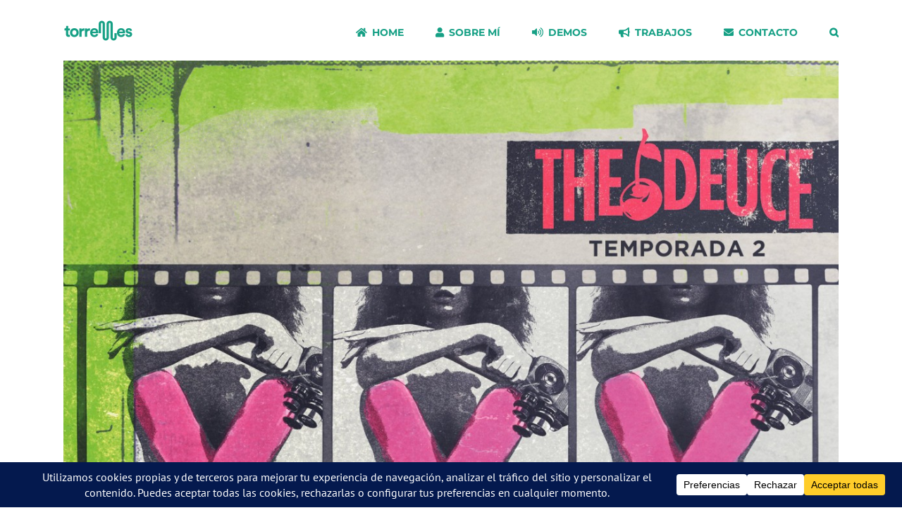

--- FILE ---
content_type: text/plain
request_url: https://www.google-analytics.com/j/collect?v=1&_v=j102&a=1529058354&t=pageview&_s=1&dl=https%3A%2F%2Fwww.torrell.es%2Fetiquetas_portfolio%2Fcronicas%2F&ul=en-us%40posix&dt=cronicas%20archivos%20-%20Luis%20Torrelles%20-%20Locutor%20publicitario%20y%20actor%20de%20doblaje&sr=1280x720&vp=1280x720&_u=IEBAAEABAAAAACAAI~&jid=515966564&gjid=114558342&cid=1035738627.1769005965&tid=UA-47743350-2&_gid=2144123217.1769005965&_r=1&_slc=1&z=591902049
body_size: -450
content:
2,cG-WB5NGRTWVY